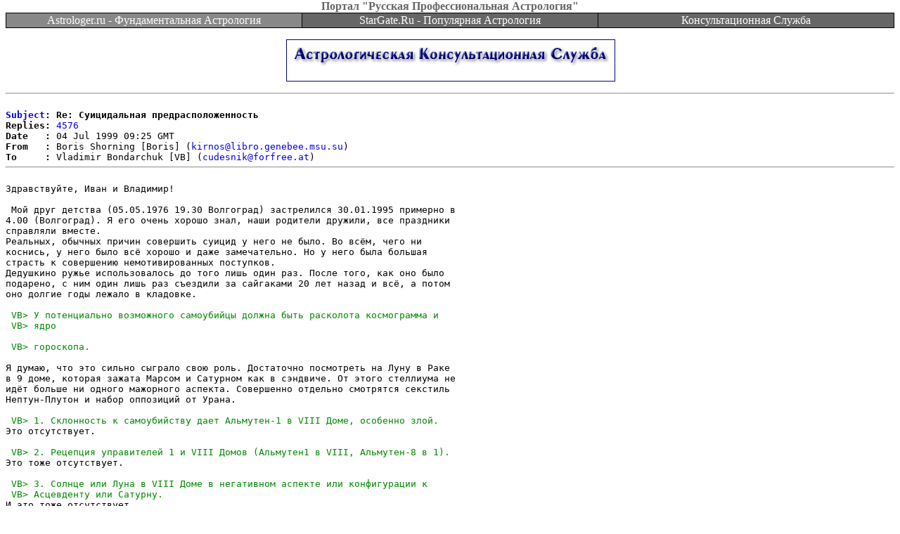

--- FILE ---
content_type: text/html; charset=windows-1251
request_url: https://astrologer.ru/netforum/message.cgi?id=4560&arc=16&
body_size: 3485
content:
<html><head><title>Re: Суицидальная предрасположенность</title><STYLE TYPE="text/css"><!-- A:VISITED {text-decoration:none;} A:LINK {text-decoration: none;} A:active, A:hover {color: #FF0000;} .rm,.rm:visited,.rm:active {color:white; text-decoration:none} .rm:hover {color:white; text-decoration:underline}--></STYLE></head>
<body bgcolor=#FFFFFF text=#000000 link=#0000EE vlink=#551A8B alink=#FF0000 topmargin=0 marginheight=0 style="margin-top:0px">
<div align=center><font color=#666666><b>Портал "Русская Профессиональная Астрология"</b></font></div>
<center><table border=0 cellpadding=0 cellspacing=0 width="100%" bgcolor=#000000><tr><td>
<table border=0 cellpadding=1 cellspacing=1 width="100%" bgcolor=#000000>
<tr align=center bgcolor=#666666>
<td bgcolor=#888888 width="33%"><a class=rm href="http://Astrologer.ru/index.html.ru">Astrologer.ru - Фундаментальная&nbsp;Астрология</a></td>
<td width="33%"><a class=rm href="http://StarGate.Ru/ru">StarGate.Ru - Популярная&nbsp;Астрология</a></td>
<td width="33%"><a class=rm href="http://Astrologer.ru/consulting/">Консультационная&nbsp;Служба</a></td>
</tr></table></td></tr></table></center><center><p><img height=1 width=1 src="//top-fwz1.mail.ru/counter?id=4377" border=0 alt=""><img src="//counter.rambler.ru/top100.cnt?pid=727" width=1 height=1 border=0 alt=""><a href="http://Astrologer.ru/consulting/"><img width=468 height=60 border=0 alt="Астрологическая Консультационная Служба портала Русская Профессиональная Астрология" src="//Astrologer.ru/consulting/img/banner02.gif"></a></center>
<pre><hr>
<b><a href="/netforum/message.cgi?id=4555&arc=16&">Subject</a>: Re: Суицидальная предрасположенность</b>
<b>Replies:</b> <a href="/netforum/message.cgi?id=4576&arc=16&">4576</a>
<b>Date   :</b> 04 Jul 1999 09:25 GMT
<b>From   :</b> Boris Shorning [Boris] (<a href=mailto:kirnos@libro.genebee.msu.su>kirnos@libro.genebee.msu.su</a>)
<b>To     :</b> Vladimir Bondarchuk [VB] (<a href=mailto:cudesnik@forfree.at>cudesnik@forfree.at</a>)
<hr>
Здравствуйте, Иван и Владимир!

 Мой друг детства (05.05.1976 19.30 Волгоград) застрелился 30.01.1995 примерно в
4.00 (Волгоград). Я его очень хорошо знал, наши родители дружили, все праздники
справляли вместе.
Реальных, обычных причин совершить суицид у него не было. Во всём, чего ни
коснись, у него было всё хорошо и даже замечательно. Но у него была большая
страсть к совершению немотивированных поступков.
Дедушкино ружье использовалось до того лишь один раз. После того, как оно было
подарено, с ним один лишь раз съездили за сайгаками 20 лет назад и всё, а потом
оно долгие годы лежало в кладовке.

<font color=#008800> VB> У потенциально возможного самоубийцы должна быть расколота космограмма и
</font><font color=#008800> VB> ядро 
</font>
<font color=#008800> VB> гороскопа.
</font>
Я думаю, что это сильно сыграло свою роль. Достаточно посмотреть на Луну в Раке
в 9 доме, которая зажата Марсом и Сатурном как в сэндвиче. От этого стеллиума не
идёт больше ни одного мажорного аспекта. Совершенно отдельно смотрятся секстиль
Нептун-Плутон и набор оппозиций от Урана.

<font color=#008800> VB> 1. Склонность к самоубийству дает Альмутен-1 в VIII Доме, особенно злой.
</font>Это отсутствует.

<font color=#008800> VB> 2. Рецепция управителей 1 и VIII Домов (Альмутен1 в VIII, Альмутен-8 в 1).
</font>Это тоже отсутствует.

<font color=#008800> VB> 3. Солнце или Луна в VIII Доме в негативном аспекте или конфигурации к
</font><font color=#008800> VB> Асцевденту или Сатурну. 
</font>И это тоже отсутствует.

<font color=#008800> VB> 4. Сатурн в VIII Доме в негативе к Асценденту. 
</font>И это тоже отсутствует.

<font color=#008800> VB> 5. Солнце и Луна в соединении с Сатурном или Марсом на МС - самоубийство,
</font><font color=#008800> VB> чтобы
</font><font color=#008800> VB> избежать публичного осуждения.
</font>
Тоже нет, есть только соединение Луны с Сатурном и Марсом в 9 доме.

<font color=#008800> VB> О.Гаррисон считает, что к суициду может иметь отношение любая планета, даже
</font><font color=#008800> VB> Юпитер (банкротство, потеря состояния) и Венера (ревность, несчастная
</font><font color=#008800> VB> любовь),
</font>
У него была и любовь (собирались играть свадьбу) и были деньги у его родителей
(большие). 

<font color=#008800> VB> если они в карте рождения изначально находятся в ущербном состоянии и
</font><font color=#008800> VB> входят
</font><font color=#008800> VB> в
</font><font color=#008800> VB> негативный аспект или конфигурацию с Ураном или Сатурном и имеют отношение
</font><font color=#008800> VB> к
</font><font color=#008800> VB> VIII Дому.
</font>
К 8-му дому не имеют отношения, но оппозиция с Ураном у обоих есть.

<font color=#008800> VB> По мнению П.Глобы, главное лицо в таких ситуациях -Черная Луна, если
</font><font color=#008800> VB> она в аспектах с планетами VIII Дома, Альмутеном-8,
</font><font color=#008800> VB> сигнификатором-Плутоном,
</font><font color=#008800> VB> элеватором-Ураном, субдиспозитором.
</font><font color=#008800> VB> Если Лилит не имеет отношения к перечисленным показателям, суицид может не
</font><font color=#008800> VB> состояться, но будет много экстремальных ситуаций.
</font>
В данном случае Лилит практически не имеет отношения к перечисленным
показателям.

 Градусы самоубийства:
 28° Овна- ничего нет. В соседнем градусе стоит Хирон.
 16,30° Весов- тоже нет ничего
 8° Тельца - тоже мимо
18 Скорпиона - тоже нет ничего
 19°, 23° Близнецов -нет ничего        
 24° Стрельца -нет ничего
 3°, 27° Рака- нет ничего, только Сатурн в 28-м               
 2°, 9, 22° Козерога -нет ничего
  24° Льва  -нет ничего              
 7°, 22° Водолея -нет ничего
 7°, 30° Девы  -ничего нет            
 4°, 17°, 29 Рыб&quot;-ничего нет

С уважением,

Борис Шорнинг.

<hr></pre>
<center><table width="100%" border=0 cellpadding=4 cellspacing=0><tr valign=middle><td align=left><br><img src="/img/blank.gif" width=1 height=8 border=0><br></td><td valign=top><center><a href="/netforum/index_rus.html"><img src="/img/forum/rules.gif"
width=36 height=45 border=0 align=center alt="Правила"></a>&nbsp;<a href="/netforum/index_rus.html#subscription"><img src="/img/forum/subs.gif"
width=36 height=45 border=0 align=center alt="Подписка по электронной почте"></a>&nbsp;<a href="/netforum/signup.html"><img src="/img/forum/signup.gif" width=36 height=45 border=0 align=center
alt="Зарегистрироваться"></a>&nbsp;&nbsp;&nbsp;<a href="/netforum/forum.cgi?arc=16&"><img src="/img/forum/home.gif" width=36 height=45 border=0 align=center
alt="Вернуться к списку сообщений"></a>&nbsp;<a href="/netforum/thread.cgi?arc=16&"><img src="/img/forum/thread.gif"
 width=36 height=45 border=0 align=center alt="Отсортировать по темам"></a>&nbsp;<a href="/netforum/archive.cgi?"><img src="/img/forum/archive.gif"
width=36 height=45 border=0 align=center alt="Архив Форума"></a>&nbsp;<!--<a href="/chat/index.html" target=_blank><img src="/img/forum/chat.gif"
width=36 height=45 border=0 align=center alt="Чат"></a>&nbsp;--><a href="/netforum/authorized/images.cgi?arc=16&"><img src="/img/forum/pict.gif" width=36 height=45 border=0 align=center alt="Редактор картинок"></a>&nbsp;&nbsp;&nbsp;<a href="/netforum/message.cgi?id=4559&arc=16&"><img src="/img/forum/prev.gif" width=36 height=45 border=0 align=center
alt="Предыдущее сообщение"></a>&nbsp;<a href="/netforum/authorized/reply.cgi?id=0&"><img src="/img/forum/new.gif" width=36 height=45 border=0 align=center
alt="Создать новое сообщение"></a>&nbsp;<a href="/netforum/authorized/reply.cgi?id=1&arc=16&"><img src="/img/forum/reply.gif" width=36 height=45 border=0 align=center
alt="Ответить"></a>&nbsp;<a href="/netforum/message.cgi?id=4561&arc=16&"><img src="/img/forum/next.gif" width=36 height=45 border=0 align=center
alt="Следующее сообщение"></a><br><img src="/img/blank.gif" width=1 height=8 border=0><br><a target=_blank href="http://Timashev.ru/consulting.html"><img width=468 height=60 border=0 alt="Личная консультация у профессионального астролога" src="//Astrologer.ru/consulting/img/banner05.gif"></a><br><img src="/img/blank.gif" width=1 height=8 border=0><br><a target="_blank" href="http://top100.rambler.ru/home?id=727"><img src="/img/rambler.gif" border=0 width=88 height=31 alt="Участник Rambler's Top100"></a>
<a href="http://top.mail.ru/cgi-bin/jump?from=4377" target="_blank" onMouseOver="status='http://top.mail.ru/'; return true" onMouseOut="status=''; return true"><img width=88 height=31 alt="TopList" src="//top-fwz1.mail.ru/counter?id=4377;t=56;l=1" border=0></a>
</center></td><td align=right><br><img src="/img/blank.gif" width=1 height=8 border=0><br></td></tr></table></center><center><img src="/img/blank.gif" width=1 height=6 border=0><br>
<script type="text/javascript"><!--
google_ad_client = "pub-4415552800273346";
google_ad_width = 728;
google_ad_height = 90;
google_ad_format = "728x90_as";
google_ad_type = "text_image";
google_ad_channel ="";
google_color_border = "336699";
google_color_link = "0000FF";
google_color_bg = "FFFFFF";
google_color_text = "000000";
google_color_url = "008000";
//--></script>
<script type="text/javascript"
  src="//pagead2.googlesyndication.com/pagead/show_ads.js">
</script>
</center>
</body></html>


--- FILE ---
content_type: text/html; charset=utf-8
request_url: https://www.google.com/recaptcha/api2/aframe
body_size: 267
content:
<!DOCTYPE HTML><html><head><meta http-equiv="content-type" content="text/html; charset=UTF-8"></head><body><script nonce="SaMg_diGpBJxKVQ7wiNcRw">/** Anti-fraud and anti-abuse applications only. See google.com/recaptcha */ try{var clients={'sodar':'https://pagead2.googlesyndication.com/pagead/sodar?'};window.addEventListener("message",function(a){try{if(a.source===window.parent){var b=JSON.parse(a.data);var c=clients[b['id']];if(c){var d=document.createElement('img');d.src=c+b['params']+'&rc='+(localStorage.getItem("rc::a")?sessionStorage.getItem("rc::b"):"");window.document.body.appendChild(d);sessionStorage.setItem("rc::e",parseInt(sessionStorage.getItem("rc::e")||0)+1);localStorage.setItem("rc::h",'1768883233953');}}}catch(b){}});window.parent.postMessage("_grecaptcha_ready", "*");}catch(b){}</script></body></html>